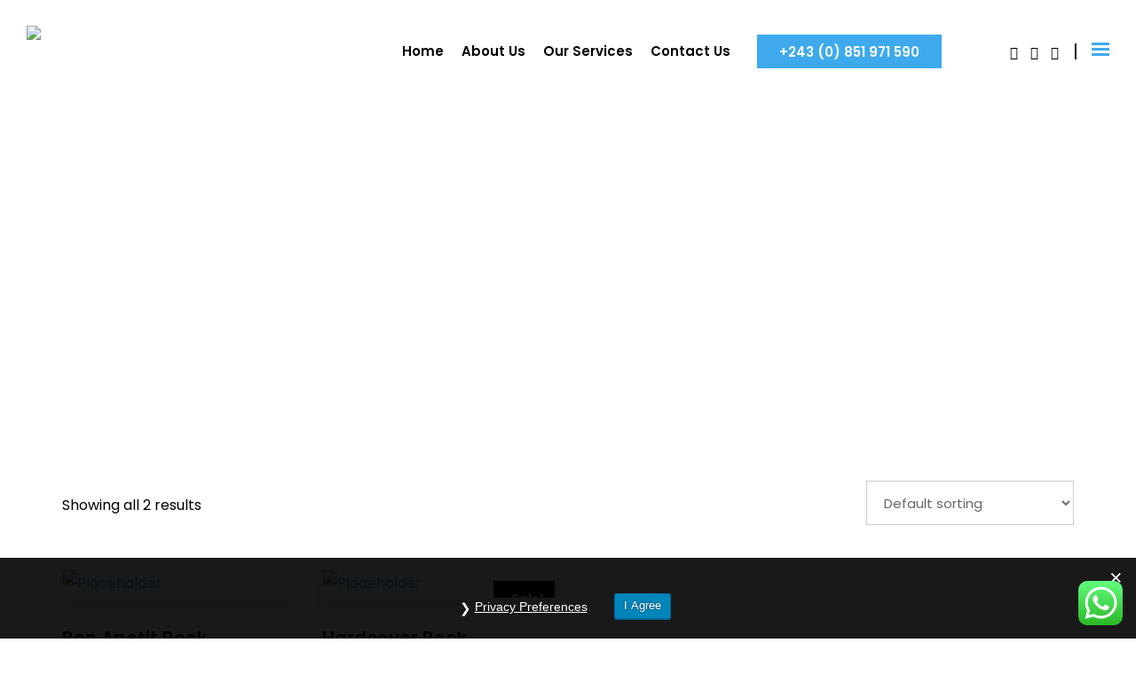

--- FILE ---
content_type: text/css
request_url: https://vbl-limited.com/wp-content/themes/niva/style.css?ver=6.2.8
body_size: 4956
content:
/*
Theme Name: Niva
Theme URI: https://niva.lucianionut.com
Description: WordPress Theme for Creative Agencies and Freelancers
Version: 1.7.7
Author: SweetThemes
Author URI: https://themeforest.net/user/sweet-themes
Tags: custom-header, custom-menu, featured-images, post-formats, sticky-post
License: GNU General Public License v2 or later
License URI: http://www.gnu.org/licenses/gpl-2.0.html
Text Domain: niva


Date: 5-APRIL-2021


This theme, like WordPress, is licensed under the GPL.
Use it to make something cool, have fun, and share what you've learned with others.

*/



/*------------------------------------------------------------------
[Main Theme Stylesheet]

[Table of contents]

1. Reset CSS
2. General styling
3. Buttons
4. Blocks
5. Statistics
6. Boostrap styling
7. Product Page
8. PAGE PRELOADER

-------------------------------------------------------------------*/


/* 1. Reset CSS */
html {
	font-family: sans-serif;
	-webkit-text-size-adjust: 100%;
	-ms-text-size-adjust:     100%;
}

body {
	margin: 0;
}
mark {
    background: transparent;
    color: #000000;
    text-decoration: underline;
}
article,
aside,
details,
figcaption,
figure,
footer,
header,
main,
menu,
nav,
section,
summary {
	display: block;
}

audio,
canvas,
progress,
video {
	display: inline-block;
	vertical-align: baseline;
}
audio:not([controls]) {
	display: none;
	height: 0;
}
[hidden],
template {
	display: none;
}

a {
	background-color: transparent;
}
a:active,
a:hover {
	outline: 0;
}
abbr[title] {
	border-bottom: 1px dotted;
}
b,
strong {
	font-weight: bold;
}
dfn {
	font-style: italic;
}

small {
	font-size: 80%;
}

sub,
sup {
	font-size: 75%;
	line-height: 0;
	position: relative;
	vertical-align: baseline;
}

sup {
	top: -0.5em;
}

sub {
	bottom: -0.25em;
}

img {
	border: 0;
}

svg:not(:root) {
	overflow: hidden;
}
hr {
	box-sizing: content-box;
	height: 0;
}

pre {
	overflow: auto;
}

code, kbd, pre, samp {
    background: #f7f7f7 none repeat scroll 0 0;
    color: #000000;
    font-family: monospace;
    font-size: 12px;
}

button,
input,
optgroup,
select,
textarea {
	color: inherit;
	font: inherit;
	margin: 0;
}

button {
	overflow: visible;
}

button,
select {
	text-transform: none;
}

button,
html input[type="button"],
input[type="reset"],
input[type="submit"] {
	-webkit-appearance: button;
	cursor: pointer;
}

button[disabled],
html input[disabled] {
	cursor: default;
}

button::-moz-focus-inner,
input::-moz-focus-inner {
	border: 0;
	padding: 0;
}

input {
	line-height: normal;
}

input[type="checkbox"],
input[type="radio"] {
	box-sizing: border-box;
	padding: 0;
}

input[type="number"]::-webkit-inner-spin-button,
input[type="number"]::-webkit-outer-spin-button {
	height: auto;
}

input[type="search"] {
	-webkit-appearance: textfield;
	box-sizing: content-box;
}

input[type="search"]::-webkit-search-cancel-button,
input[type="search"]::-webkit-search-decoration {
	-webkit-appearance: none;
}

fieldset {
	border: 1px solid #c0c0c0;
	margin: 0 2px;
	padding: 0.35em 0.625em 0.75em;
}

legend {
	border: 0;
	padding: 0;
}

textarea {
	overflow: auto;
}

optgroup {
	font-weight: bold;
}

table {
	border-collapse: collapse;
	border-spacing: 0;
    width: 100%;
    color: #686868;
    font-size: 16px;
    line-height: 23px;
}
table, th, td {
   border: 1px solid #e6e6e6;
} 
td, th {
    padding: 10px !important;
    text-align: center;
}
.blog-posts .single-post .post-details .post-excerpt blockquote p{
	color: #000;
}
.post-password-form input[type="submit"] {
    background: rgb(236, 29, 35) none repeat scroll 0 0;
    border-radius: 10px;
}
.blog-posts .single-post .post-excerpt.row > h1,
.blog-posts .single-post .post-excerpt.row > h2,
.blog-posts .single-post .post-excerpt.row > h3,
.blog-posts .single-post .post-excerpt.row > h4,
.blog-posts .single-post .post-excerpt.row > h5,
.blog-posts .single-post .post-excerpt.row > h6{
	color: #000000;
}
.post-excerpt.row > h1,
.post-excerpt.row > h2,
.post-excerpt.row > h3,
.post-excerpt.row > h4,
.post-excerpt.row > h5,
.post-excerpt.row > h6{
	color: #000000;
}

.page-links,
.post-excerpt.row > th,
.post-excerpt.row > address,
.post-excerpt.row > dl,
.post-excerpt.row > ol,
.post-excerpt.row > ul {
    color: #9aa7af;
}

/* 2. General styling */
section {
	position: relative;
}
section.cover {
	background-size: cover;
}
img {
    max-width: 100%;
}
.mt-full-screen {
	width: 100%;
	height: 100%;
}
.mt-half-page {
	width: 100%;
	height: 50%;
}
.mt-uppercase {
	text-transform: uppercase;
}
.mt-blue {
	background: #00adf1;
}

p.subtitle {
	font-size: 20px;
	font-weight: 600;
	color: rgba(255,255,255,0.7);
}

.top-margin {
	padding-top: 60px;
}
.mediu-margin {
	padding-top: 25px;
	padding-bottom: 25px;
}
p {
    color: #686868;
    font-size: 16px;
    font-weight: 400;
    line-height: 30px;
}

/* 3. Buttons */
.button {
	color: #FFF;
	font-size: 14px;
	font-weight: 300;
	display: inline-block;
	padding: 10px 20px;
	margin: 10px;
}
.button.outline-button {
	border: 1px solid #FFFFFF;
}

.button:hover {
	text-decoration: none;
	color: #FFFFFF;
}
.button.outline-button.mt-blue {
	border-color: #00adf1;
	color: #FFFFFF;
}
.video-background {
	height: 100%;
}


/* 4. Blocks */
.block-triangle {
	width: 80px;
	height: 80px;
	-ms-transform: none;
	-webkit-transform: none;
	transform: none;
	margin: 0 auto;
	position: relative;
	top: 25px;
	box-shadow: 0 0 0 6px #FFFFFF, 0 0 0 7px #dadbdb;
	-webkit-box-shadow: 0 0 0 6px #FFFFFF, 0 0 0 7px #dadbdb;
}
.block-title p {
	color: #2f383d;
	font-size: 16px;
	font-weight: 500;
}
.block-content p {
	font-size: 15px;
	color: #9aa7af;
	font-weight: 300;
}
.block-icon i {
	color: #FFFFFF;
	font-size: 40px;
	position: absolute;
	left: 50%;
	top: 50%;
	-ms-transform: translate(-50%, -50%) rotate(0deg);
	-webkit-transform: translate(-50%, -50%) rotate(0deg);
	transform: translate(-50%, -50%) rotate(0deg);
}

/* Left Block */
.left-block-container {
	margin-bottom: 20px;
}
.left-block-container .block-title p {
	text-transform: uppercase;
}
.left-block-container .block-title {
	padding-top: 20px;
}
.left-block-container {
	border-bottom: 1px solid #b1b6bb;
}
.left-block-container:last-child {
	border-bottom: 0 none;
}

/* Filters */
.filters {
	list-style: none;
	text-align: center;
	width: 100%;
}
.filters .filter {
	display: inline-block;
}
/* Testimonial */
.testimonials-container ul {
	list-style: none;
	padding: 0;
}
.testimonials-container blockquote {
	border: 0 none;
	text-align: center;
	padding: 40px 0 60px 0;
	font-size: 26px;
	color: rgba(255,255,255,0.5);
	position: relative;
}
.testimonials-container blockquote * {
	font-size: 26px;
}
/* Members */

/* 5. Statistics */
.timeline .post-cotnent-left {
	padding-right: 60px;
}
.timeline .post-cotnent-right {
	padding-left: 60px;
}
.timeline{
	position: relative;
}
.timeline article {
	padding-bottom: 40px;
	position: relative;
}
.timeline:before {
	content: "";
	display: block;
	width: 4px;
	height: 100%;
	position: absolute;
	top: 0;
	left: 50%;
	margin-left: 2px;
	background: #00adf1;
}
.timeline article:before {
	content: "";
	display: block;
	position: absolute;
	width: 15px;
	height: 90px;
	background: url("images/timeline-dot.jpg");
	left: 50%;
	top: 50%;
	margin-left: -4px;
	margin-top: -45px;
}



body.single-post {
	border: 0 none;
}
/* Section: Contact */
.button[type="submit"] {
    border-bottom: 4px solid;
    color: rgb(255, 255, 255);
    font-style: normal;
    font-weight: 500;
    margin: 0;
    padding: 10px;
}
#contact_form .contact_input_holder {
    margin-bottom: 15px;
}
.contact_input_holder {
    margin-bottom: 20px;
}
.contact_input_holder i {
    font-size: 20px;
    left: 15px;
    opacity: 0.5;
    top: 9px;
}
#contact_form input[type="text"]::-webkit-input-placeholder, 
#contact_form input[type="text"]:-moz-placeholder, 
#contact_form input[type="text"]::-moz-placeholder, 
#contact_form input[type="text"]:-ms-input-placeholder, 
#contact_form textarea::-webkit-input-placeholder,
#contact_form textarea:-moz-placeholder,
#contact_form textarea::-moz-placeholder,
#contact_form textarea:-ms-input-placeholder {
    color: #686868;
}
#contact_form {
    background-color: rgb(242, 245, 248);
    overflow: hidden;
    padding: 21px 7px;
}
#contact_form .form-control {
    border: 1px solid rgba(0, 0, 0, 0.1);
}
/* Ketchup validator */
.ketchup-error {
    display: none !important;
}



/* 6. Boostrap styling */
.btn-default:after {
	background: #2c3e50;
	height: 100%;
	left: 0;
	top: 0;
	width: 0;
	content: "";
	position: absolute;
	transition: all 0.3s ease 0s;
	-o-transition: all 0.3s ease 0s;
	-moz-transition: all 0.3s ease 0s;
	-webkit-transition: all 0.3s ease 0s;
	-ms-transition: all 0.3s ease 0s;
	z-index: -1;
}
.btn-default:hover:after {
	width: 100%;
}
.btn-primary:hover{
	background: rgba(52, 73, 94,1.0);
}
.navbar {
	margin-bottom: 0;
    border: 0 none;
    border-radius: 0;
}
.vc_container {
  margin-right: auto;
  margin-left: auto;
  padding-left: 15px;
  padding-right: 15px;
}

/* WordPress */
.alignright{
	text-align: right;
}
.no-author-pic .author-name {
    margin: 0;
}
.alignleft{
	text-align: left;
	float: left;
}
.aligncenter {
	text-align: center;
}
.wp-caption.alignleft{
	margin: 10px 20px 10px 0 !important;
}
.wp-caption.aligncenter {
    margin-bottom: 25px;
}
.clearfix {
	clear: both;
}
.form-control {
    background-color: #fff;
    background-image: none;
    border: 2px solid rgba(204, 204, 204, 0.5);
    box-shadow: 0 1px 1px rgba(0, 0, 0, 0.075) inset;
    color: #555;
    display: block;
    font-size: 14px;
    height: 42px;
    line-height: 1.42857;
    padding: 6px 40px;
    transition: border-color 0.15s ease-in-out 0s, box-shadow 0.15s ease-in-out 0s;
    width: 100%;
}

/* buttons */
.wpb_button {
	border: 1px solid #FFFFFF;
	position: relative;
	font-size: 14px;
	font-weight: 300;
	display: inline-block;
	padding: 10px 20px;
	margin: 10px;
	background-color: transparent;
	color: #FFFFFF;
	text-shadow: none;
}
.wpb_button:hover {
	text-decoration: none;
	color: #FFFFFF;
	background: transparent;
}
.wpb_button:after {
	height: 100%;
	left: 0;
	top: 0;
	width: 0;
	content: "";
	position: absolute;
	transition: all 0.3s ease 0s;
	-o-transition: all 0.3s ease 0s;
	-moz-transition: all 0.3s ease 0s;
	-webkit-transition: all 0.3s ease 0s;
	-ms-transition: all 0.3s ease 0s;
	z-index: -1;
}
.wpb_button:hover:after {
	width: 100%;
}
body .vc_btn, 
body a.vc_btn, 
body button.vc_btn {
	color: #FFF;
	font-size: 14px;
	font-weight: 300;
	display: inline-block;
	padding: 10px 20px;
	margin: 10px;
	border-radius: 0;
}
/* Remove margin bottom from rows in section with high padding */
.vc_container .vc_row:nth-last-of-type(2) {
	margin-bottom: 0;
}
/* Top bar on One Page */
.mt-top-bar > div {
	padding: 20px 0;
}
.mt-top-bar h1.logo {
    margin: 0;
}

.list-view .post-thumbnail {
	margin-left: 0;
	padding-left: 0;
}
.clear_both_class:nth-child(3n+1) .grid-three-columns {
    clear: both !important;
}
.clear_both_class:nth-child(2n+1) .grid-two-columns {
    clear: both !important;
}
.full-width-part {
	width: 100%;
}


/* 7. Product Page */
.heading-holder h2,
.heading-holder{
	font-size: 18px;
	color: #2f383d;
}
.heading-holder h2,
.heading-holder i {
	display: block;
}
.heading-holder i {
	float: right;
	padding: 5px;
	color: #e1e1e1;
	border: 1px solid #e1e1e1;
	margin-top: 10px;
	cursor: pointer;
}
.heading-holder h2 {
	float: left;
}
.form-holder-addon {
	width: 48%;
	float:left;
}
.wpb_tabs .wpb_tabs_nav {
	background: #f5f6f7;
	position: relative;
	border-bottom: 1px solid #dfe5e9;
}
.wpb_tabs .wpb_tabs_nav:before{
	position: absolute;
	content: "";
	display: block;
	height: 5px;
	width: 100%;
	left: 0;
	top: 0;
	background: #e9edef;
}
.wpb_tabs .wpb_tour_tabs_wrapper .wpb_tabs_nav a {
	padding: 10px 20px;
}
.wpb_tabs .wpb_tabs_nav li{
	border-top: 5px solid transparent;
}
.wpb_tabs .wpb_tour_tabs_wrapper .wpb_tab {
	background: #FFF;
}
.wpb_tabs{
	border-top: 0 none;
	border-bottom: 1px solid #dfe5e9;
	border-left: 1px solid #dfe5e9;
	border-right: 1px solid #dfe5e9;
}
.wpb_content_element.wpb_tabs .wpb_tour_tabs_wrapper .wpb_tab {
	background: #FFF;
}
.wpb_content_element .wpb_tabs_nav li.ui-tabs-active {
	background: #FFF;
	position: relative;
}
.wpb_content_element .wpb_tabs_nav li {
	background: transparent;
}
.wpb_tabs .wpb_tabs_nav li a {
	border-right: 1px solid transparent;
	border-left: 1px solid transparent;
}
.wpb_content_element .wpb_tabs_nav li:first-child a {
	border-left: 0 none;
}
.wpb_content_element .wpb_tabs_nav li.ui-tabs-active a {
	position: relative;
	border-color: #dfe5e9;
}
.wpb_tabs .wpb_tabs_nav li.ui-tabs-active a:after {
	content: "";
	display: block;
	width: 100%;
	height: 1px;
	position: absolute;
	left: 0;
	bottom: -1px;
	background: #FFF;
	opacity: 1;
}
.wpb_content_element .wpb_tabs_nav {
	background: #f5f6f7;
	position: relative;
	border-right: 1px solid #dfe5e9;
}
.wpb_tour {
	border-right: 1px solid #dfe5e9;
	border-top: 1px solid #dfe5e9;
	border-bottom: 1px solid #dfe5e9;
}
.wpb_tour .wpb_tour_tabs_wrapper .wpb_tabs_nav a {
	padding: 15px 20px;
}
.wpb_tour .wpb_tour_tabs_wrapper .wpb_tab {
	padding-top: 10px;
	padding-left: 10px;
}
.wpb_tour_next_prev_nav {
	padding-right: 10px;
	padding-left: 10px;
}
.wpb_tour .wpb_tabs_nav:before {
	position: absolute;
	content: "";
	display: block;
	height: 100%;
	width: 5px;
	left: 0;
	top: 0;
	background: #e9edef;
}
.wpb_tour .wpb_tabs_nav li {
	border-left: 5px solid transparent;
}
.wpb_tour.wpb_content_element .wpb_tabs_nav li a {
	border-top: 1px solid transparent;
	border-bottom: 1px solid transparent;
}
.wpb_tour .wpb_tabs_nav li:first-child a {
	border-top: 0 none;
}
.wpb_tour .wpb_tabs_nav li:last-child a {
	border-bottom: 0 none;
}
.wpb_tour .wpb_tabs_nav li.ui-tabs-active a {
	border-color: #dfe5e9;
	position: relative;
}
.wpb_tour .wpb_tabs_nav li.ui-tabs-active a:after {
	content: "";
	display: block;
	width: 1px;
	height: 100%;
	position: absolute;
	right: -1px;
	top: 0;
	background: #FFF;
	opacity: 1;
}
.widget-title{
	margin-bottom: 15px;
}
.no-margin-head .section-title {
    margin-top: 0;
}
.widget-title,
h3#reply-title,
h2.heading-bottom {
	font-size: 24px;
	margin-top: 30px;
	padding-bottom: 5px;
	margin-bottom: 40px;
	position: relative;
	font-weight: 600;
}
h2.heading-bottom {
	margin-top: 10px;
    margin-bottom: 50px;
}
h2.heading-bottom::after {
	content: "";
    display: block;
    position: absolute;
    left: 0;
    bottom: -10px;
    width: 60px;
    height: 4px;
    border-radius: 5px;
}
.post_thumbnails_slider{
    border-radius: 0px;
    -webkit-border-radius: 0px;
    overflow: hidden;
}
.fixed-sidebar-menu .widget-title::after {
	display: none;
}
h2.heading-bottom.text-left:after {
	right: auto;
	left: 0;
}
h2.heading-bottom.text-right:after {
	left: auto;
	right: 0;
}
.blog-posts.portfolio-posts.portfolio-shortcode {
	margin: 10px 0 2px;
}

.niva_call-to-action h2 {
	font-size: 20px;
	color: #FFF;
}
.niva_call-to-action p {
	font-size: 12px;
	color: rgba( 255,255,255,0.8 );
	font-weight: normal;
	margin: 0;
}
.niva_call-to-action .vc_col-md-4 {
	padding-right: 0;
	text-align: center;
}
.niva_call-to-action .vc_col-md-8 {
	padding-left: 0;
}
.niva_call-to-action {
	padding: 40px 0;
}
.vc_row {
	background-size: cover;
}
.niva_call-to-action .wpb_button {
	margin-top: 20px;
}
.niva_shortcode_blog {
  padding: 0;
  overflow: hidden;
}
.wpb_content_element {
	margin: 20px 0;
}
.wpb_content_element .wpb_accordion_wrapper .wpb_accordion_header {
	background: #FFFFFF;
}
.wpb_content_element .wpb_accordion_wrapper .wpb_accordion_header.ui-state-active {	
	border-bottom: 1px solid #d5dadd;
}
.wpb_content_element .wpb_accordion_wrapper .wpb_accordion_header.ui-state-active a {
	color: #FFF;
}
.wpb_accordion_section {
	margin-bottom: 10px;
	border: 1px solid #d5dadd;
}
.vc_carousel-inner img,
.vc_carousel-inner .vc_inner > a {
  min-width: 100% !important;
}
.vc_images_carousel .vc_carousel-control .icon-next {
	color: #FFF;
}
.masonry_banner a {
    display: block;
}
.masonry_banner a:before, 
.masonry_banner a:after {
  position: absolute;
  top: 20px;
  right: 20px;
  bottom: 20px;
  left: 20px;
  content: '';
  opacity: 0;
  -webkit-transition: opacity 0.35s, -webkit-transform 0.35s;
  transition: opacity 0.35s, transform 0.35s;
}
.masonry_banner a:before {
  border-top: 1px solid #fff;
  border-bottom: 1px solid #fff;
  -webkit-transform: scale(0,1);
  transform: scale(0,1);
}
.masonry_banner a:after {
  border-right: 1px solid #fff;
  border-left: 1px solid #fff;
  -webkit-transform: scale(1,0);
  transform: scale(1,0);
}
.masonry_banner:hover a:before, 
.masonry_banner:hover a:after {
  opacity: 1;
  transform: scale(1);
  -webkit-transform: scale(1);
}
.masonry_holder {
    margin: 30px 40px;
    position: absolute;
    top: 0;
    width: 80%;
}
.masonry_holder .category_name {
    color: rgb(255, 255, 255);
    font-size: 45px;
    font-weight: bold;
    margin: 0;
    text-transform: uppercase;
}
.masonry_banner .read-more {
    border: 1px solid;
    color: rgb(255, 255, 255);
    display: block;
    float: left;
    margin-top: 7px;
    padding: 4px 6px;
}
.button-winona {
	border-radius: 4px;
	vertical-align: middle;
	position: relative;
	display: inline-block;
	-webkit-backface-visibility: hidden;
	-moz-osx-font-smoothing: grayscale;
}

/* Winona */
.button-winona:hover span {
	color: #fff !important;
}
.button-winona {
	overflow: hidden;
	padding: 0;
	-webkit-transition: border-color 0.3s, background-color 0.3s;
	transition: border-color 0.3s, background-color 0.3s;
	-webkit-transition-timing-function: cubic-bezier(0.2, 1, 0.3, 1);
	transition-timing-function: cubic-bezier(0.2, 1, 0.3, 1);
}
.button-winona::after {
	content: attr(data-text);
	position: absolute;
	width: 100%;
	height: 100%;
	top: 0;
	left: 0;
	opacity: 0;
	color: #FFF;
	-webkit-transform: translate3d(0, 25%, 0);
	transform: translate3d(0, 25%, 0);
	padding: 10px 15px;
}
.button-winona > span {
	display: block;
}
.button-winona::after,
.button-winona > span {
	-webkit-transition: -webkit-transform 0.8s, opacity 0.8s;
	transition: transform 0.8s, opacity 0.8s;
	-webkit-transition-timing-function: cubic-bezier(0.2, 1, 0.3, 1);
	transition-timing-function: cubic-bezier(0.2, 1, 0.3, 1);
}
.button-winona.button--inverted:hover {
	border-color: #21333C;
	background-color: #21333C;
}
.button-winona:hover::after {
	opacity: 1;
	-webkit-transform: translate3d(0, 0, 0);
	transform: translate3d(0, 0, 0);
}
.button-winona:hover > span {
	opacity: 0;
	-webkit-transform: translate3d(0, -25%, 0);
	transform: translate3d(0, -25%, 0);
}
.menu-multipage-01-container {
    float: left;
}

.shop_feature {
	margin-top: 40px;
	padding-bottom: 40px;
}

.wpb_column > .wpb_wrapper > .clients-container {
	margin: 20px 0;
}
.no-padding-bottom .container #main article .entry-content > .wpb_row.no-bottom-margin {
	margin-bottom: 0;
}
.top_section .wpb_wrapper h1 span {
    font-size: 80px;
}

/*SINGLE POST*/
.related-posts .post-author > a {
    display: inline;
}
.related-posts .post-name a {
    color: black;
    line-height: 140%;
    margin-bottom: 6px;
    font-weight: bold;
}
.related-posts .post-author {
    opacity: 0.85;
}
.single-post .love-it-wrapper {
    display: none;
}
.related_blog_details {
    background: white none repeat scroll 0 0;
    padding: 30px;
}
.single .label-info.edit-t {
    background: black none repeat scroll 0 0;
    display: block;
    float: right;
    border-radius: 0;
    -webkit-border-radius: 0;
    padding: 6px;
}
.single .label-info.edit-t a {
    color: #fff;
    font-weight: 300;
}
.single .page-links {
    background-color: rgb(245, 245, 245);
    color: rgba(37, 37, 37, 0.8);
    margin-top: 10px;
    padding: 15px !important;
}
.post-author > a {
    display: inline !important;
}
.comment-list .heading-bottom {
    margin-bottom: 25px;
}
.single-post-tags > span {
    color: #000;
    font-size: 16px;
    font-weight: 400;
    display: inline-block;
    overflow: hidden;
    line-height: 30px;
    margin: 0 5px 5px 0;
    vertical-align: bottom;
    padding: 5px 10px 5px 0;
    border-radius: 5px;
}
.single-post-tags > a {
    color: #686868;
    font-weight: 400;
    line-height: 30px;
    text-transform: capitalize;
    transition: all 250ms ease-in-out;
    -webkit-transition: all 250ms ease-in-out;
    font-size: 12px;
    display: inline-block;
    position: relative;
    border: 0;
    text-transform: uppercase;
}
.post-navigation {
    position: relative;
    padding: 0;
    margin: 50px 0 0;
    display: flex;
    clear: both;
}
.post-navigation .prev-post, .post-navigation .next-post {
    position: relative;
    color: #000;
    background: #fff;
    box-shadow: 0px 0px 3px 0px rgba(0, 0, 0, .05);
    -webkit-box-shadow: 0px 0px 3px 0px rgba(0, 0, 0, .05);
    -moz-box-shadow: 0px 0px 3px 0px rgba(0, 0, 0, .05);
}
.post-navigation .prev-post span, .post-navigation .next-post span {
    text-transform: uppercase;
    color: #6022ea;
    font-weight: 600;
    font-size: 12px;
    display: block;
    margin: 0 0 10px;
        transition: all 250ms ease-in-out;
    -webkit-transition: all 250ms ease-in-out;
}
.post-navigation .prev-post span:hover, .post-navigation .next-post span:hover {
	color: #000;
}
.post-navigation .prev-post a, .post-navigation .next-post a {
    font-size: 16px;
    line-height: 1.5;
    -webkit-border-radius: 0;
    border-radius: 0;
    display: block;
    color: #000;
    -webkit-transition: all 0.3s ease 0s;
    -o-transition: all 0.3s ease 0s;
    transition: all 0.3s ease 0s;
    font-weight: 600;
}
.post-navigation .prev-post a:hover, 
.post-navigation .next-post a:hover  {
	color: #6022ea;
}
.post-navigation .prev-post img, .post-navigation .next-post img {
    border-radius: 0;
    transition: all .3s ease;
    -webkit-transition: all .3s ease;
}
.post-navigation .prev-post img:hover, .post-navigation .next-post img:hover {
	    -webkit-filter: brightness(1.07);
    filter: brightness(1.07);
}
.post-navigation .prev-post img {
    float: left;
    margin-right: 30px;
}
 .post-navigation .next-post img {
 	float: right;
    margin-left: 30px;
 }
.post-navigation .next-post {
    text-align: right;
}
.single-post-tags > a:last-child::after {
	display: none;
}
.next-post-content, .prev-post-content {
    padding: 20px;
}
.portfolio-bottom-description .love-it-wrapper {
    display: none;
}
.portfolio-bottom-icons h4.single-post-love {
    display: inline-table;
    margin: 0;
}
.single-post .post-categories {
    margin-bottom: 5px;
    margin-top: 5px;
}

/* 8. PAGE PRELOADER*/
.niva_preloader_holder {
    background: #009dde none repeat scroll 0 0;
    height: 100%;
    left: 0;
    position: fixed;
    top: 0;
    width: 100%;
    z-index: 10003;
}
.niva_preloader_holder .loaders {
    left: 50%;
    position: absolute;
    top: 50%;
}

--- FILE ---
content_type: application/x-javascript
request_url: https://vbl-limited.com/wp-content/plugins/sweetthemes-framework/js/st-particles/app.js?ver=1.0.0
body_size: 386
content:
/* -----------------------------------------------
/* How to use? : Check the GitHub README
/* ----------------------------------------------- */

/* To load a config file (particles.json) you need to host this demo (MAMP/WAMP/local)... */
/*
particlesJS.load('particles-js', 'particles.json', function() {
  console.log('particles.js loaded - callback');
});
*/

/* Otherwise just put the config content (json): */

 jQuery(document).ready(function (jQuery) {

  if (jQuery('#particles-js').length) {

    var screenWidth = jQuery(window).width();

    if(screenWidth < 1140) {
        var defaultWidth = screenWidth;
    } else {
        var defaultWidth = 1140;
    }

    var marginLeft = (screenWidth - defaultWidth) / 2;

    jQuery('#particles-js').css({
        'width': screenWidth + 'px',
        'margin-left': '-' + marginLeft + 'px'
    });

    particlesJS('particles-js',

        {
            "particles": {
                "number": {
                    "value": 120,
                    "density": {
                        "enable": true,
                        "value_area": 800
                    }
                },
                "color": {
                    "value": "#ffffff"
                },
                "opacity": {
                    "value": 0.5,
                    "random": false,
                    "anim": {
                        "enable": false,
                        "speed": 1,
                        "opacity_min": 0.1,
                        "sync": false
                    }
                },
                "size": {
                    "value": 8,
                    "random": true,
                    "anim": {
                        "enable": false,
                        "speed": 40,
                        "size_min": 0.1,
                        "sync": false
                    }
                },
                "line_linked": {
                    "enable": true,
                    "distance": 150,
                    "color": "#ffffff",
                    "opacity": 0.4,
                    "width": 1
                },
                "move": {
                    "enable": true,
                    "speed": 6,
                    "direction": "none",
                    "random": false,
                    "straight": false,
                    "out_mode": "out",
                    "attract": {
                        "enable": false,
                        "rotateX": 600,
                        "rotateY": 1200
                    }
                }
            },
            "interactivity": {
                "detect_on": "canvas",
                "events": {
                    "onhover": {
                        "enable": true,
                        "mode": "grab"
                    },
                    "onclick": {
                        "enable": true,
                        "mode": "push"
                    },
                    "resize": true
                }
            },
            "retina_detect": true
        }

    );
  }
  
});